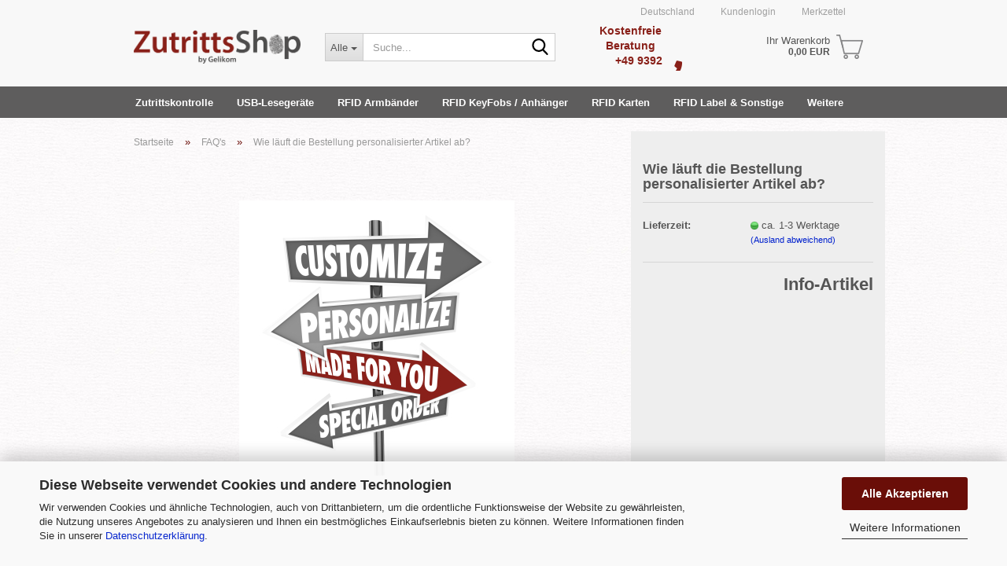

--- FILE ---
content_type: text/html; charset=utf-8
request_url: https://www.zutrittsshop.de/de/faq/product-369-371-377.html
body_size: 13594
content:





	<!DOCTYPE html>
	<html xmlns="http://www.w3.org/1999/xhtml" dir="ltr" lang="de">
		
			<head>
				
					
					<!--

					=========================================================
					Shopsoftware by Gambio GmbH (c) 2005-2023 [www.gambio.de]
					=========================================================

					Gambio GmbH offers you highly scalable E-Commerce-Solutions and Services.
					The Shopsoftware is redistributable under the GNU General Public License (Version 2) [http://www.gnu.org/licenses/gpl-2.0.html].
					based on: E-Commerce Engine Copyright (c) 2006 xt:Commerce, created by Mario Zanier & Guido Winger and licensed under GNU/GPL.
					Information and contribution at http://www.xt-commerce.com

					=========================================================
					Please visit our website: www.gambio.de
					=========================================================

					-->
				

                
    

                    
                

				
					<meta name="viewport" content="width=device-width, initial-scale=1, minimum-scale=1.0, maximum-scale=1.0, user-scalable=no" />
				

				
					<meta http-equiv="Content-Type" content="text/html; charset=utf-8" />
		<meta name="language" content="de" />
		<meta name="keywords" content="RFID, Armbänder, Codeschloss, RFID Armbänder, RFID Karten, KeyTags, KeyFobs, Zutrittskontrolle, Zeiterfassung, Zugangssysteme" />
		<title>Zutrittsshop - Wie läuft die Bestellung personalisierter Artikel ab?</title>
		<meta property="og:title" content="Wie l&auml;uft die Bestellung personalisierter Artikel ab?" />
		<meta property="og:site_name" content="Zutrittsshop" />
		<meta property="og:locale" content="de_DE" />
		<meta property="og:type" content="product" />
		<meta property="og:description" content="Wie läuft die Bestellung personalisierter Artikel ab?

Unsere personalisierbaren Artikel können Sie ebenso simpel bestellen wie unsere lagernden Produkte:
 


	Führen Sie einfach den Bestellvorgang durch und wählen im letzten Schritt ihre ..." />
		<meta property="og:image" content="https://www.zutrittsshop.de/images/product_images/info_images/AdobeStock_92703275_1.jpg" />

				

								
									

				
					<base href="https://www.zutrittsshop.de/" />
				

				
											
							<link rel="shortcut icon" href="https://www.zutrittsshop.de/images/logos/favicon.ico" type="image/x-icon" />
						
									

				
									

				
																		
								<link id="main-css" type="text/css" rel="stylesheet" href="public/theme/styles/system/main.min.css?bust=1758523806" />
							
															

				
					<meta name="robots" content="index,follow" />
		<link rel="canonical" href="https://www.zutrittsshop.de/de/faq/product-369-371-377.html" />
		<meta property="og:url" content="https://www.zutrittsshop.de/de/faq/product-369-371-377.html">
		<!-- Google Tag Manager -->
<script>(function(w,d,s,l,i){w[l]=w[l]||[];w[l].push({'gtm.start':
new Date().getTime(),event:'gtm.js'});var f=d.getElementsByTagName(s)[0],
j=d.createElement(s),dl=l!='dataLayer'?'&l='+l:'';j.async=true;j.src=
'https://www.googletagmanager.com/gtm.js?id='+i+dl;f.parentNode.insertBefore(j,f);
})(window,document,'script','dataLayer','GTM-N5CR8TS');</script>
<!-- End Google Tag Manager --><script src="https://pay.google.com/gp/p/js/pay.js"></script><script src="https://cdn.gambiohub.com/sdk/1.0.0/dist/bundle.js"></script><script>var payPalText = {"ecsNote":"Bitte w\u00e4hlen Sie ihre gew\u00fcnschte PayPal-Zahlungsweise.","paypalUnavailable":"PayPal steht f\u00fcr diese Transaktion im Moment nicht zur Verf\u00fcgung.","errorContinue":"weiter","continueToPayPal":"Weiter mit","errorCheckData":"Es ist ein Fehler aufgetreten. Bitte \u00fcberpr\u00fcfen Sie Ihre Eingaben."};var payPalButtonSettings = {"jssrc":"https:\/\/www.paypal.com\/sdk\/js?client-id=AVEjCpwSc-e9jOY8dHKoTUckaKtPo0shiwe_T2rKtxp30K4TYGRopYjsUS6Qmkj6bILd7Nt72pbMWCXe&commit=false&intent=capture&components=buttons%2Cmarks%2Cmessages%2Cfunding-eligibility%2Cgooglepay%2Capplepay%2Chosted-fields&integration-date=2021-11-25&enable-funding=paylater&merchant-id=L6CEAGCKD7PEL&currency=EUR","env":"live","commit":false,"style":{"label":"checkout","shape":"rect","color":"gold","layout":"vertical","tagline":false},"locale":"","fundingCardAllowed":true,"fundingELVAllowed":true,"fundingCreditAllowed":false,"createPaymentUrl":"https:\/\/www.zutrittsshop.de\/shop.php?do=PayPalHub\/CreatePayment&initiator=ecs","authorizedPaymentUrl":"https:\/\/www.zutrittsshop.de\/shop.php?do=PayPalHub\/AuthorizedPayment&initiator=ecs","checkoutUrl":"https:\/\/www.zutrittsshop.de\/shop.php?do=PayPalHub\/RedirectGuest","createOrderUrl":"https:\/\/www.zutrittsshop.de\/shop.php?do=PayPalHub\/CreateOrder&initiator=ecs","getOrderUrl":"https:\/\/www.zutrittsshop.de\/shop.php?do=PayPalHub\/GetOrder","approvedOrderUrl":"https:\/\/www.zutrittsshop.de\/shop.php?do=PayPalHub\/ApprovedOrder&initiator=ecs","paymentApproved":false,"developmentMode":false,"cartAmount":0};var jsShoppingCart = {"languageCode":"de","verifySca":"https:\/\/www.zutrittsshop.de\/shop.php?do=PayPalHub\/VerifySca","jssrc":"https:\/\/www.paypal.com\/sdk\/js?client-id=AVEjCpwSc-e9jOY8dHKoTUckaKtPo0shiwe_T2rKtxp30K4TYGRopYjsUS6Qmkj6bILd7Nt72pbMWCXe&commit=false&intent=capture&components=buttons%2Cmarks%2Cmessages%2Cfunding-eligibility%2Cgooglepay%2Capplepay%2Chosted-fields&integration-date=2021-11-25&enable-funding=paylater&merchant-id=L6CEAGCKD7PEL&currency=EUR","env":"live","commit":false,"style":{"label":"checkout","shape":"rect","color":"gold","layout":"vertical","tagline":false},"locale":"","fundingCardAllowed":true,"fundingELVAllowed":true,"fundingCreditAllowed":false,"createPaymentUrl":"https:\/\/www.zutrittsshop.de\/shop.php?do=PayPalHub\/CreatePayment&initiator=ecs","authorizedPaymentUrl":"https:\/\/www.zutrittsshop.de\/shop.php?do=PayPalHub\/AuthorizedPayment&initiator=ecs","checkoutUrl":"https:\/\/www.zutrittsshop.de\/shop.php?do=PayPalHub\/RedirectGuest","createOrderUrl":"https:\/\/www.zutrittsshop.de\/shop.php?do=PayPalHub\/CreateOrder&initiator=ecs","getOrderUrl":"https:\/\/www.zutrittsshop.de\/shop.php?do=PayPalHub\/GetOrder","approvedOrderUrl":"https:\/\/www.zutrittsshop.de\/shop.php?do=PayPalHub\/ApprovedOrder&initiator=ecs","paymentApproved":false,"developmentMode":false,"cartAmount":0};var payPalBannerSettings = {"jssrc":"https:\/\/www.paypal.com\/sdk\/js?client-id=AVEjCpwSc-e9jOY8dHKoTUckaKtPo0shiwe_T2rKtxp30K4TYGRopYjsUS6Qmkj6bILd7Nt72pbMWCXe&commit=false&intent=capture&components=buttons%2Cmarks%2Cmessages%2Cfunding-eligibility%2Cgooglepay%2Capplepay%2Chosted-fields&integration-date=2021-11-25&enable-funding=paylater&merchant-id=L6CEAGCKD7PEL&currency=EUR","positions":{"cartBottom":{"placement":"cart","style":{"layout":"text","logo":{"type":"primary"},"text":{"color":"black"},"color":"blue","ratio":"1x1"}},"product":{"placement":"product","style":{"layout":"text","logo":{"type":"primary"},"text":{"color":"black"},"color":"blue","ratio":"1x1"}}},"currency":"EUR","cartAmount":0,"productsPrice":0};</script><script id="paypalconsent" type="application/json">{"purpose_id":null}</script><script src="GXModules/Gambio/Hub/Shop/Javascript/PayPalLoader-bust_1732804564.js" async></script>
				

				
									

				
									

			</head>
		
		
			<body class="page-product-info"
				  data-gambio-namespace="https://www.zutrittsshop.de/public/theme/javascripts/system"
				  data-jse-namespace="https://www.zutrittsshop.de/JSEngine/build"
				  data-gambio-controller="initialize"
				  data-gambio-widget="input_number responsive_image_loader transitions header image_maps modal history dropdown core_workarounds anchor"
				  data-input_number-separator=","
					>

				
					
				

				
									

				
									
		




	



	
		<div id="outer-wrapper" >
			
				<header id="header" class="navbar">
					
	





	<div id="topbar-container">
						
		
					

		
			<div class="navbar-topbar">
				
					<nav data-gambio-widget="menu link_crypter" data-menu-switch-element-position="false" data-menu-events='{"desktop": ["click"], "mobile": ["click"]}' data-menu-ignore-class="dropdown-menu">
						<ul class="nav navbar-nav navbar-right" data-menu-replace="partial">

                            <li class="navbar-topbar-item">
                                <ul id="secondaryNavigation" class="nav navbar-nav ignore-menu">
                                                                    </ul>

                                <script id="secondaryNavigation-menu-template" type="text/mustache">
                                    
                                        <ul id="secondaryNavigation" class="nav navbar-nav">
                                            <li v-for="(item, index) in items" class="navbar-topbar-item hidden-xs content-manager-item">
                                                <a href="javascript:;" :title="item.title" @click="goTo(item.content)">
                                                    <span class="fa fa-arrow-circle-right visble-xs-block"></span>
                                                    {{item.title}}
                                                </a>
                                            </li>
                                        </ul>
                                    
                                </script>
                            </li>

							
															

							
															

							
															

							
															

							
															

															<li class="dropdown navbar-topbar-item first">

									
																					
												<a href="#" class="dropdown-toggle" data-toggle-hover="dropdown">
													
														<span class="hidden-xs">
															
																															

															Deutschland
														</span>
													
													
														<span class="visible-xs-block">
															&nbsp;Lieferland
														</span>
													
												</a>
											
																			

									<ul class="level_2 dropdown-menu ignore-menu arrow-top">
										<li class="arrow"></li>
										<li>
											
												<form action="/de/faq/product-369-371-377.html" method="POST" class="form-horizontal">

													
																											

													
																											

													
																													
																<div class="form-group">
																	<label for="countries-select">Lieferland</label>
																	
	<select name="switch_country" class="form-control" id="countries-select">
					
				<option value="BE" >Belgien</option>
			
					
				<option value="BG" >Bulgarien</option>
			
					
				<option value="DE" selected>Deutschland</option>
			
					
				<option value="DK" >Dänemark</option>
			
					
				<option value="EE" >Estland</option>
			
					
				<option value="FI" >Finnland</option>
			
					
				<option value="FR" >Frankreich</option>
			
					
				<option value="GR" >Griechenland</option>
			
					
				<option value="IE" >Irland</option>
			
					
				<option value="IT" >Italien</option>
			
					
				<option value="HR" >Kroatien</option>
			
					
				<option value="LV" >Lettland</option>
			
					
				<option value="LT" >Litauen</option>
			
					
				<option value="LU" >Luxemburg</option>
			
					
				<option value="MT" >Malta</option>
			
					
				<option value="NL" >Niederlande</option>
			
					
				<option value="XI" >Nordirland</option>
			
					
				<option value="AT" >Österreich</option>
			
					
				<option value="PL" >Polen</option>
			
					
				<option value="PT" >Portugal</option>
			
					
				<option value="RO" >Rumänien</option>
			
					
				<option value="SE" >Schweden</option>
			
					
				<option value="SK" >Slowakei (Slowakische Republik)</option>
			
					
				<option value="SI" >Slowenien</option>
			
					
				<option value="ES" >Spanien</option>
			
					
				<option value="CZ" >Tschechische Republik</option>
			
					
				<option value="HU" >Ungarn</option>
			
					
				<option value="GB" >Vereinigtes Königreich</option>
			
					
				<option value="CY" >Zypern</option>
			
			</select>

																</div>
															
																											

													
														<div class="dropdown-footer row">
															<input type="submit" class="btn btn-primary btn-block" value="Speichern" title="Speichern" />
														</div>
													

													

												</form>
											
										</li>
									</ul>
								</li>
							
							
																	
										<li class="dropdown navbar-topbar-item">
											<a title="Anmeldung" href="/de/faq/product-369-371-377.html#" class="dropdown-toggle" data-toggle-hover="dropdown">
												
																									

												&nbsp;Kundenlogin
											</a>
											




	<ul class="dropdown-menu dropdown-menu-login arrow-top">
		
			<li class="arrow"></li>
		
		
		
			<li class="dropdown-header hidden-xs">Kundenlogin</li>
		
		
		
			<li>
				<form action="https://www.zutrittsshop.de/de/login.php?action=process" method="post" class="form-horizontal">
					<input type="hidden" name="return_url" value="https://www.zutrittsshop.de/de/faq/product-369-371-377.html">
					<input type="hidden" name="return_url_hash" value="325852edc2050e4b7b730c8b348992c36c3804883c4b61923453d77a30a8322e">
					
						<div class="form-group">
							<input autocomplete="username" type="email" id="box-login-dropdown-login-username" class="form-control" placeholder="E-Mail" name="email_address" />
						</div>
					
					
                        <div class="form-group password-form-field" data-gambio-widget="show_password">
                            <input autocomplete="current-password" type="password" id="box-login-dropdown-login-password" class="form-control" placeholder="Passwort" name="password" />
                            <button class="btn show-password hidden" type="button">
                                <i class="fa fa-eye" aria-hidden="true"></i>
                            </button>
                        </div>
					
					
						<div class="dropdown-footer row">
							
	
								
									<input type="submit" class="btn btn-primary btn-block" value="Anmelden" />
								
								<ul>
									
										<li>
											<a title="Konto erstellen" href="https://www.zutrittsshop.de/de/shop.php?do=CreateRegistree">
												Konto erstellen
											</a>
										</li>
									
									
										<li>
											<a title="Passwort vergessen?" href="https://www.zutrittsshop.de/de/password_double_opt.php">
												Passwort vergessen?
											</a>
										</li>
									
								</ul>
							
	

	
						</div>
					
				</form>
			</li>
		
	</ul>


										</li>
									
															

							
																	
										<li class="navbar-topbar-item">
											<a href="https://www.zutrittsshop.de/de/wish_list.php" title="Merkzettel anzeigen">
												
																									

												&nbsp;Merkzettel
											</a>
										</li>
									
															

							
						</ul>
					</nav>
				
			</div>
		
	</div>




	<div class="inside">

		<div class="row">

		
												
			<div class="navbar-header" data-gambio-widget="mobile_menu">
									
							
		<div id="navbar-brand" class="navbar-brand">
			<a href="https://www.zutrittsshop.de/de/" title="Zutrittsshop">
				<img id="main-header-logo" class="img-responsive" src="https://www.zutrittsshop.de/images/logos/zutrittsshop-vektor_logo.png" alt="Zutrittsshop-Logo">
			</a>
		</div>
	
					
								
					
	
	
			
	
		<button type="button" class="navbar-toggle" data-mobile_menu-target="#categories .navbar-collapse"
		        data-mobile_menu-body-class="categories-open" data-mobile_menu-toggle-content-visibility>
			<img src="public/theme/images/svgs/bars.svg" class="gx-menu svg--inject" alt="">
		</button>
	
	
	
		<button type="button" class="navbar-toggle cart-icon" data-mobile_menu-location="shopping_cart.php">
			<img src="public/theme/images/svgs/basket.svg" class="gx-cart-basket svg--inject" alt="">
			<span class="cart-products-count hidden">
				0
			</span>
		</button>
	
	
			
			<button type="button" class="navbar-toggle" data-mobile_menu-target=".navbar-search" data-mobile_menu-body-class="search-open"
					data-mobile_menu-toggle-content-visibility>
				<img src="public/theme/images/svgs/search.svg" class="gx-search svg--inject" alt="">
			</button>
		
	
				
			</div>
		

		
							






	<div class="navbar-search collapse">
		
		
						<p class="navbar-search-header dropdown-header">Suche</p>
		
		
		
			<form action="de/advanced_search_result.php" method="get" data-gambio-widget="live_search">
		
				<div class="navbar-search-input-group input-group">
					<div class="navbar-search-input-group-btn input-group-btn custom-dropdown" data-dropdown-trigger-change="false" data-dropdown-trigger-no-change="false">
						
						
							<button type="button" class="btn btn-default dropdown-toggle" data-toggle="dropdown" aria-haspopup="true" aria-expanded="false">
								<span class="dropdown-name">Alle</span> <span class="caret"></span>
							</button>
						
						
						
															
									<ul class="dropdown-menu">
																				
												<li><a href="#" data-rel="0">Alle</a></li>
											
																							
													<li><a href="#" data-rel="2">Zutrittskontrolle</a></li>
												
																							
													<li><a href="#" data-rel="15">USB-Lesegeräte</a></li>
												
																							
													<li><a href="#" data-rel="42">RFID Armbänder</a></li>
												
																							
													<li><a href="#" data-rel="49">RFID KeyFobs / Anhänger</a></li>
												
																							
													<li><a href="#" data-rel="50">RFID Karten</a></li>
												
																							
													<li><a href="#" data-rel="63">RFID Label & Sonstige</a></li>
												
																							
													<li><a href="#" data-rel="71">Zubehör RFID Transponder</a></li>
												
																							
													<li><a href="#" data-rel="1">Zeiterfassung</a></li>
												
																							
													<li><a href="#" data-rel="67">FAQ's</a></li>
												
																														</ul>
								
													
						
						
															
									<select name="categories_id">
										<option value="0">Alle</option>
																																	
													<option value="2">Zutrittskontrolle</option>
												
																							
													<option value="15">USB-Lesegeräte</option>
												
																							
													<option value="42">RFID Armbänder</option>
												
																							
													<option value="49">RFID KeyFobs / Anhänger</option>
												
																							
													<option value="50">RFID Karten</option>
												
																							
													<option value="63">RFID Label & Sonstige</option>
												
																							
													<option value="71">Zubehör RFID Transponder</option>
												
																							
													<option value="1">Zeiterfassung</option>
												
																							
													<option value="67">FAQ's</option>
												
																														</select>
								
													
						
					</div>

					
					<button type="submit" class="form-control-feedback">
						<img src="public/theme/images/svgs/search.svg" class="gx-search-input svg--inject" alt="">
					</button>
					

					<input type="text" name="keywords" placeholder="Suche..." class="form-control search-input" autocomplete="off" />

				</div>
		
				
									<input type="hidden" value="1" name="inc_subcat" />
								
				
					<div class="navbar-search-footer visible-xs-block">
						
							<button class="btn btn-primary btn-block" type="submit">
								Suche...
							</button>
						
						
							<a href="advanced_search.php" class="btn btn-default btn-block" title="Erweiterte Suche">
								Erweiterte Suche
							</a>
						
					</div>
				
				
				<div class="search-result-container"></div>
		
			</form>
		
	</div>


					

		
							
					
	<div class="custom-container">
		
			<div class="inside">
				
											
							<p>
	<a href="shop_content.php?coID=7"><span style="color:#892019;"><strong><span style="font-size:13.5px;">Kostenfreie Beratung</span></strong></span><br />
	<span style="color:#f8f8f8;"><span style="font-size:13.5px;"><strong>----</strong></span></span></a><span style="font-size:13.5px;"><strong><a href="shop_content.php?coID=7"><span style="color:#892019;">+49 9392 9849363</span></a></strong></span><a href="shop_content.php?coID=7"><span style="color:#892019;"><i aria-hidden="true" class="fa fa-phone" style="float:right;"></i></span></a>
</p>

						
									
			</div>
		
	</div>
				
					

		
    		<!-- layout_header honeygrid -->
							
					


	<nav id="cart-container" class="navbar-cart" data-gambio-widget="menu cart_dropdown" data-menu-switch-element-position="false">
		
			<ul class="cart-container-inner">
				
					<li>
						<a href="https://www.zutrittsshop.de/de/shopping_cart.php" class="dropdown-toggle">
							
								<img src="public/theme/images/svgs/basket.svg" alt="" class="gx-cart-basket svg--inject">
								<span class="cart">
									Ihr Warenkorb<br />
									<span class="products">
										0,00 EUR
									</span>
								</span>
							
							
																	<span class="cart-products-count hidden">
										
									</span>
															
						</a>

						
							



	<ul class="dropdown-menu arrow-top cart-dropdown cart-empty">
		
			<li class="arrow"></li>
		
	
		
					
	
		
            <script>
            function ga4ViewCart() {
                console.log('GA4 is disabled');
            }
        </script>
    
			<li class="cart-dropdown-inside">
		
				
									
				
									
						<div class="cart-empty">
							Sie haben noch keine Artikel in Ihrem Warenkorb.
						</div>
					
								
			</li>
		
	</ul>
						
					</li>
				
			</ul>
		
	</nav>

				
					

		</div>

	</div>









	<noscript>
		<div class="alert alert-danger noscript-notice">
			JavaScript ist in Ihrem Browser deaktiviert. Aktivieren Sie JavaScript, um alle Funktionen des Shops nutzen und alle Inhalte sehen zu können.
		</div>
	</noscript>



			
						


	<div id="categories">
		<div class="navbar-collapse collapse">
			
				<nav class="navbar-default navbar-categories" data-gambio-widget="menu">
					
						<ul class="level-1 nav navbar-nav">
                             
															
									<li class="level-1-child" data-id="2">
										
											<a class="dropdown-toggle" href="https://www.zutrittsshop.de/de/codeschloesser/" title="Zutrittskontrolle">
												
													Zutrittskontrolle
												
																							</a>
										
										
										
																					
										
									</li>
								
															
									<li class="dropdown level-1-child" data-id="15">
										
											<a class="dropdown-toggle" href="https://www.zutrittsshop.de/de/rfid-fingerprint-leser/" title="USB-Lesegeräte">
												
													USB-Lesegeräte
												
																							</a>
										
										
										
																							
													<ul data-level="2" class="level-2 dropdown-menu dropdown-menu-child">
														
															<li class="enter-category hidden-sm hidden-md hidden-lg show-more">
																
																	<a class="dropdown-toggle" href="https://www.zutrittsshop.de/de/rfid-fingerprint-leser/" title="USB-Lesegeräte">
																		
																			USB-Lesegeräte anzeigen
																		
																	</a>
																
															</li>
														
														
																																																																																																																																																			
																													
																															
																	<li class="level-2-child">
																		<a href="https://www.zutrittsshop.de/de/rfid-fingerprint-leser/usb-fingerprintleser/" title="USB-Fingerprint Leser">
																			USB-Fingerprint Leser
																		</a>
																																			</li>
																
																															
																	<li class="level-2-child">
																		<a href="https://www.zutrittsshop.de/de/rfid-fingerprint-leser/usb-rfid-leser/" title="USB-RFID- & QR-Code Leser">
																			USB-RFID- & QR-Code Leser
																		</a>
																																			</li>
																
																													
																												
														
															<li class="enter-category hidden-more hidden-xs">
																<a class="dropdown-toggle col-xs-6"
																   href="https://www.zutrittsshop.de/de/rfid-fingerprint-leser/"
																   title="USB-Lesegeräte">USB-Lesegeräte anzeigen</a>
							
																<span class="close-menu-container col-xs-6">
																	<span class="close-flyout">
																		<i class="fa fa-close"></i>
																	</span>
																</span>
															</li>
														
													
													</ul>
												
																					
										
									</li>
								
															
									<li class="dropdown level-1-child" data-id="42">
										
											<a class="dropdown-toggle" href="https://www.zutrittsshop.de/de/rfid-armbaender/" title="RFID Armbänder">
												
													RFID Armbänder
												
																							</a>
										
										
										
																							
													<ul data-level="2" class="level-2 dropdown-menu dropdown-menu-child">
														
															<li class="enter-category hidden-sm hidden-md hidden-lg show-more">
																
																	<a class="dropdown-toggle" href="https://www.zutrittsshop.de/de/rfid-armbaender/" title="RFID Armbänder">
																		
																			RFID Armbänder anzeigen
																		
																	</a>
																
															</li>
														
														
																																																																																																																																																			
																													
																															
																	<li class="level-2-child">
																		<a href="https://www.zutrittsshop.de/de/rfid-armbaender/rfid-armbaender-lager/" title="RFID Armbänder blanko">
																			RFID Armbänder blanko
																		</a>
																																			</li>
																
																															
																	<li class="level-2-child">
																		<a href="https://www.zutrittsshop.de/de/rfid-armbaender/rfid-armbaender-nach-wunsch/" title="RFID Armbänder personalisierbar">
																			RFID Armbänder personalisierbar
																		</a>
																																			</li>
																
																													
																												
														
															<li class="enter-category hidden-more hidden-xs">
																<a class="dropdown-toggle col-xs-6"
																   href="https://www.zutrittsshop.de/de/rfid-armbaender/"
																   title="RFID Armbänder">RFID Armbänder anzeigen</a>
							
																<span class="close-menu-container col-xs-6">
																	<span class="close-flyout">
																		<i class="fa fa-close"></i>
																	</span>
																</span>
															</li>
														
													
													</ul>
												
																					
										
									</li>
								
															
									<li class="dropdown level-1-child" data-id="49">
										
											<a class="dropdown-toggle" href="https://www.zutrittsshop.de/de/rfid-transponder/" title="RFID KeyFobs / Anhänger">
												
													RFID KeyFobs / Anhänger
												
																							</a>
										
										
										
																							
													<ul data-level="2" class="level-2 dropdown-menu dropdown-menu-child">
														
															<li class="enter-category hidden-sm hidden-md hidden-lg show-more">
																
																	<a class="dropdown-toggle" href="https://www.zutrittsshop.de/de/rfid-transponder/" title="RFID KeyFobs / Anhänger">
																		
																			RFID KeyFobs / Anhänger anzeigen
																		
																	</a>
																
															</li>
														
														
																																																																																																																																																			
																													
																															
																	<li class="level-2-child">
																		<a href="https://www.zutrittsshop.de/de/rfid-transponder/karten-und-tags/" title="RFID KeyFobs blanko">
																			RFID KeyFobs blanko
																		</a>
																																			</li>
																
																															
																	<li class="level-2-child">
																		<a href="https://www.zutrittsshop.de/de/rfid-transponder/karten-und-tags-30/" title="RFID KeyFobs personalisierbar">
																			RFID KeyFobs personalisierbar
																		</a>
																																			</li>
																
																													
																												
														
															<li class="enter-category hidden-more hidden-xs">
																<a class="dropdown-toggle col-xs-6"
																   href="https://www.zutrittsshop.de/de/rfid-transponder/"
																   title="RFID KeyFobs / Anhänger">RFID KeyFobs / Anhänger anzeigen</a>
							
																<span class="close-menu-container col-xs-6">
																	<span class="close-flyout">
																		<i class="fa fa-close"></i>
																	</span>
																</span>
															</li>
														
													
													</ul>
												
																					
										
									</li>
								
															
									<li class="dropdown level-1-child" data-id="50">
										
											<a class="dropdown-toggle" href="https://www.zutrittsshop.de/de/rfid-transponder-50/" title="RFID Karten">
												
													RFID Karten
												
																							</a>
										
										
										
																							
													<ul data-level="2" class="level-2 dropdown-menu dropdown-menu-child">
														
															<li class="enter-category hidden-sm hidden-md hidden-lg show-more">
																
																	<a class="dropdown-toggle" href="https://www.zutrittsshop.de/de/rfid-transponder-50/" title="RFID Karten">
																		
																			RFID Karten anzeigen
																		
																	</a>
																
															</li>
														
														
																																																																																																																																																			
																													
																															
																	<li class="level-2-child">
																		<a href="https://www.zutrittsshop.de/de/rfid-karten/karten-und-tags-51/" title="RFID Karten Blanko">
																			RFID Karten Blanko
																		</a>
																																			</li>
																
																															
																	<li class="level-2-child">
																		<a href="https://www.zutrittsshop.de/de/rfid-karten/karten-und-tags-54/" title="RFID Karten Personalisierbar">
																			RFID Karten Personalisierbar
																		</a>
																																			</li>
																
																													
																												
														
															<li class="enter-category hidden-more hidden-xs">
																<a class="dropdown-toggle col-xs-6"
																   href="https://www.zutrittsshop.de/de/rfid-transponder-50/"
																   title="RFID Karten">RFID Karten anzeigen</a>
							
																<span class="close-menu-container col-xs-6">
																	<span class="close-flyout">
																		<i class="fa fa-close"></i>
																	</span>
																</span>
															</li>
														
													
													</ul>
												
																					
										
									</li>
								
															
									<li class="dropdown level-1-child" data-id="63">
										
											<a class="dropdown-toggle" href="https://www.zutrittsshop.de/de/rfid-tags-sonstige/" title="RFID Label &amp; Sonstige">
												
													RFID Label &amp; Sonstige
												
																							</a>
										
										
										
																							
													<ul data-level="2" class="level-2 dropdown-menu dropdown-menu-child">
														
															<li class="enter-category hidden-sm hidden-md hidden-lg show-more">
																
																	<a class="dropdown-toggle" href="https://www.zutrittsshop.de/de/rfid-tags-sonstige/" title="RFID Label &amp; Sonstige">
																		
																			RFID Label & Sonstige anzeigen
																		
																	</a>
																
															</li>
														
														
																																																																																																																																																			
																													
																															
																	<li class="level-2-child">
																		<a href="https://www.zutrittsshop.de/de/rfid-tags-sonstige/rifd-tags-sonstige-lager/" title="RFID Label & Sonstige Blanko">
																			RFID Label & Sonstige Blanko
																		</a>
																																			</li>
																
																															
																	<li class="level-2-child">
																		<a href="https://www.zutrittsshop.de/de/rfid-tags-sonstige/rfid-tags-sonstige-nach-wunsch/" title="RFID Label & Sonstige [auf Anfrage]">
																			RFID Label & Sonstige [auf Anfrage]
																		</a>
																																			</li>
																
																													
																												
														
															<li class="enter-category hidden-more hidden-xs">
																<a class="dropdown-toggle col-xs-6"
																   href="https://www.zutrittsshop.de/de/rfid-tags-sonstige/"
																   title="RFID Label &amp; Sonstige">RFID Label & Sonstige anzeigen</a>
							
																<span class="close-menu-container col-xs-6">
																	<span class="close-flyout">
																		<i class="fa fa-close"></i>
																	</span>
																</span>
															</li>
														
													
													</ul>
												
																					
										
									</li>
								
															
									<li class="level-1-child" data-id="71">
										
											<a class="dropdown-toggle" href="https://www.zutrittsshop.de/de/rfid-karten-zubehoer/" title="Zubehör RFID Transponder">
												
													Zubehör RFID Transponder
												
																							</a>
										
										
										
																					
										
									</li>
								
															
									<li class="level-1-child" data-id="1">
										
											<a class="dropdown-toggle" href="https://www.zutrittsshop.de/de/Zeiterfassung-software/" title="Zeiterfassung">
												
													Zeiterfassung
												
																							</a>
										
										
										
																					
										
									</li>
								
															
									<li class="level-1-child active" data-id="67">
										
											<a class="dropdown-toggle" href="https://www.zutrittsshop.de/de/faq/" title="FAQ's">
												
													FAQ's
												
																							</a>
										
										
										
																					
										
									</li>
								
														
							



	
					
				<li id="mainNavigation" class="custom custom-entries hidden-xs">
									</li>
			

            <script id="mainNavigation-menu-template" type="text/mustache">
                
				    <li id="mainNavigation" class="custom custom-entries hidden-xs">
                        <a v-for="(item, index) in items" href="javascript:;" @click="goTo(item.content)">
                            {{item.title}}
                        </a>
                    </li>
                
            </script>

						


							
							
								<li class="dropdown dropdown-more" style="display: none">
									<a class="dropdown-toggle" href="#" title="">
										Weitere
									</a>
									<ul class="level-2 dropdown-menu ignore-menu"></ul>
								</li>
							
			
						</ul>
					
				</nav>
			
		</div>
	</div>

		
					</header>
			

			
				
				

			
				<div id="wrapper">
					<div class="row">

						
							<div id="main">
								<div class="main-inside">
									
										
	
			<script type="application/ld+json">{"@context":"https:\/\/schema.org","@type":"BreadcrumbList","itemListElement":[{"@type":"ListItem","position":1,"name":"Startseite","item":"https:\/\/www.zutrittsshop.de\/"},{"@type":"ListItem","position":2,"name":"FAQ's","item":"https:\/\/www.zutrittsshop.de\/de\/faq\/"},{"@type":"ListItem","position":3,"name":"Wie l\u00e4uft die Bestellung personalisierter Artikel ab?","item":"https:\/\/www.zutrittsshop.de\/de\/faq\/product-369-371-377.html"}]}</script>
	    
		<div id="breadcrumb_navi">
            				<span class="breadcrumbEntry">
													<a href="https://www.zutrittsshop.de/" class="headerNavigation">
								<span>Startseite</span>
							</a>
											</span>
                <span class="breadcrumbSeparator"> &raquo; </span>            				<span class="breadcrumbEntry">
													<a href="https://www.zutrittsshop.de/de/faq/" class="headerNavigation">
								<span>FAQ's</span>
							</a>
											</span>
                <span class="breadcrumbSeparator"> &raquo; </span>            				<span class="breadcrumbEntry">
													<span>Wie läuft die Bestellung personalisierter Artikel ab?</span>
                        					</span>
                            		</div>
    


									

									
										<div id="shop-top-banner">
																					</div>
									

									




	
		
	

		
	<div class="product-info product-info-default row">
		
		
			<div id="product_image_layer">
			
	<div class="product-info-layer-image">
		<div class="product-info-image-inside">
										


    		<script>
            
            window.addEventListener('DOMContentLoaded', function(){
				$.extend(true, $.magnificPopup.defaults, { 
					tClose: 'Schlie&szlig;en (Esc)', // Alt text on close button
					tLoading: 'L&auml;dt...', // Text that is displayed during loading. Can contain %curr% and %total% keys
					
					gallery: { 
						tPrev: 'Vorgänger (Linke Pfeiltaste)', // Alt text on left arrow
						tNext: 'Nachfolger (Rechte Pfeiltaste)', // Alt text on right arrow
						tCounter: '%curr% von %total%' // Markup for "1 of 7" counter
						
					}
				});
			});
            
		</script>
    



	
			
	
	<div>
		<div id="product-info-layer-image" class="swiper-container" data-gambio-_widget="swiper" data-swiper-target="" data-swiper-controls="#product-info-layer-thumbnails" data-swiper-slider-options='{"breakpoints": [], "initialSlide": 0, "pagination": ".js-product-info-layer-image-pagination", "nextButton": ".js-product-info-layer-image-button-next", "prevButton": ".js-product-info-layer-image-button-prev", "effect": "fade", "autoplay": null, "initialSlide": ""}' >
			<div class="swiper-wrapper" >
			
				
											
															
																	

								
																			
																					
																	

								
									
			<div class="swiper-slide" >
				<div class="swiper-slide-inside ">
									
						<img class="img-responsive"
																								src="images/product_images/popup_images/AdobeStock_92703275_1.jpg"
								 alt="Wie läuft die Bestellung personalisierter Artikel ab?"								 title="Wie läuft die Bestellung personalisierter Artikel ab?"								 data-magnifier-src="images/product_images/original_images/AdobeStock_92703275_1.jpg"						/>
					
							</div>
			</div>
	
								
													
									
			</div>
			
			
				<script type="text/mustache">
					<template>
						
							{{#.}}
								<div class="swiper-slide {{className}}">
									<div class="swiper-slide-inside">
										<img {{{srcattr}}} alt="{{title}}" title="{{title}}" />
									</div>
								</div>
							{{/.}}
						
					</template>
				</script>
			
			
	</div>
	
	
			
	
	</div>
	
	
			

								</div>
	</div>

			

			</div>
					

		
			<div class="product-info-content col-xs-12" data-gambio-widget="cart_handler" data-cart_handler-page="product-info">

				
					<div class="row">
						
						
							<div class="product-info-title-mobile  col-xs-12 visible-xs-block visible-sm-block">
								
									<span>Wie läuft die Bestellung personalisierter Artikel ab?</span>
								

								
									<div>
																			</div>
								
							</div>
						

						
							
						

						
								
		<div class="product-info-stage col-xs-12 col-md-8 centered">

			<div id="image-collection-container">
					
		<div class="product-info-image has-zoom" data-gambio-widget="image_gallery magnifier" data-magnifier-target=".magnifier-target">
			<div class="product-info-image-inside">
				


    		<script>
            
            window.addEventListener('DOMContentLoaded', function(){
				$.extend(true, $.magnificPopup.defaults, { 
					tClose: 'Schlie&szlig;en (Esc)', // Alt text on close button
					tLoading: 'L&auml;dt...', // Text that is displayed during loading. Can contain %curr% and %total% keys
					
					gallery: { 
						tPrev: 'Vorgänger (Linke Pfeiltaste)', // Alt text on left arrow
						tNext: 'Nachfolger (Rechte Pfeiltaste)', // Alt text on right arrow
						tCounter: '%curr% von %total%' // Markup for "1 of 7" counter
						
					}
				});
			});
            
		</script>
    



	
			
	
	<div>
		<div id="product_image_swiper" class="swiper-container" data-gambio-widget="swiper" data-swiper-target="" data-swiper-controls="#product_thumbnail_swiper, #product_thumbnail_swiper_mobile" data-swiper-slider-options='{"breakpoints": [], "initialSlide": 0, "pagination": ".js-product_image_swiper-pagination", "nextButton": ".js-product_image_swiper-button-next", "prevButton": ".js-product_image_swiper-button-prev", "effect": "fade", "autoplay": null}' >
			<div class="swiper-wrapper" >
			
				
											
															
																	

								
																	

								
									
			<div class="swiper-slide" >
				<div class="swiper-slide-inside ">
									
						<a onclick="return false" href="images/product_images/original_images/AdobeStock_92703275_1.jpg" title="Wie läuft die Bestellung personalisierter Artikel ab?">
							<img class="img-responsive"
																											src="images/product_images/info_images/AdobeStock_92703275_1.jpg"
									 alt="Wie läuft die Bestellung personalisierter Artikel ab?"									 title="Wie läuft die Bestellung personalisierter Artikel ab?"									 data-magnifier-src="images/product_images/original_images/AdobeStock_92703275_1.jpg"							/>
						</a>
					
							</div>
			</div>
	
								
													
									
			</div>
			
			
				<script type="text/mustache">
					<template>
						
							{{#.}}
								<div class="swiper-slide {{className}}">
									<div class="swiper-slide-inside">
										<img {{{srcattr}}} alt="{{title}}" title="{{title}}" />
									</div>
								</div>
							{{/.}}
						
					</template>
				</script>
			
			
	</div>
	
	
			
	
	</div>
	
	
			

			</div>
			<input type="hidden" id="current-gallery-hash" value="429f1eef7b4c59bc132b8649be812a5e">
		</div>
	

			</div>

			
                
							

		</div>
	

						
						
						
														<div class="product-info-details col-xs-12 col-md-4" data-gambio-widget="stickybox product_min_height_fix">
				
								
									<div class="loading-overlay"></div>
									<div class="magnifier-overlay"></div>
									<div class="magnifier-target">
										<div class="preloader"></div>
									</div>
								

								
																	
				
								
									
								
								
								
									<form action="de/product_info.php?gm_boosted_product=faq%2Fproduct-369-371-377&amp;language=de&amp;products_id=377&amp;action=add_product" class="form-horizontal js-product-form product-info">
										<input type="hidden" id="update-gallery-hash" name="galleryHash" value="">
										
											<div class="hidden-xs hidden-sm ribbon-spacing">
												
																									
											</div>
										
										
										
    
											<h1 class="product-info-title-desktop  hidden-xs hidden-sm">Wie läuft die Bestellung personalisierter Artikel ab?</h1>
										
					
										
																							
													<dl class="dl-horizontal">
                                                        
                                                            	
		<dt class="col-xs-4 text-left model-number"  style="display: none" >
			Art.Nr.:
		</dt>
		<dd class="col-xs-8 model-number model-number-text"  style="display: none" >
			
		</dd>
	
                                                        

														
																
		<dt class="col-xs-4 text-left">
			
				<label>
					Lieferzeit:
				</label>
			
		</dt>
		<dd class="col-xs-8">
							
					<span class="img-shipping-time">
						<img src="images/icons/status/green.png" alt="ca. 1-3 Werktage" />
					</span>
				
						
				<span class="products-shipping-time-value">
					ca. 1-3 Werktage 
				</span>
			
			
			
				<a class="js-open-modal text-small abroad-shipping-info" data-modal-type="iframe" data-modal-settings='{"title": "Lieferzeit:"}' href="de/popup/Versand-und-Zahlungsbedingungen.html" rel="nofollow">
					(Ausland abweichend)
				</a>
			
			
					</dd>
	
														

														
															
    <dt class="col-xs-4 text-left products-quantity"  style="display: none">
        Lagerbestand:
    </dt>
    <dd class="col-xs-8 products-quantity"  style="display: none">
        
            <span class="products-quantity-value">
                
            </span>
        
                    
                Stück
            
            </dd>

														
	
														
															
			
							
					
											
				
					
	
														
							
														
																													

														
																													
													</dl>
												
																					
					
										
											
										
					
										
											
<div class="modifiers-selection">
        </div>

										
					
										
											
										
					
										
											
	
										
					
										
																					
					
										
																					
					
										
																					<div class="cart-error-msg alert alert-danger" role="alert"></div>
																				
					
										
											<div class="price-container">
												
													<div class="price-calc-container" id="attributes-calc-price">

														
															


	<div class="current-price-container">
		
							Info-Artikel

									
	</div>
	
	
														
							
														
																															
																													
															
    
																


	<div class="row">
		<input type="hidden" name="products_id" id="products-id" value="377" />
				
		
				

		
    
		
	<div class="paypal-installments paypal-installments-product" data-ppinst-pos="product" data-partner-attribution-id="GambioGmbH_Cart_Hub_PPXO"></div>
	<div id="easycredit-ratenrechner-product" class="easycredit-rr-container"
		 data-easycredithub-namespace="GXModules/Gambio/Hub/Build/Shop/Themes/All/Javascript/easycredithub"
		 data-easycredithub-widget="easycreditloader"></div>


		<div class="product-info-links">
			
							

			
							

			
							
		</div>
		
		
			<script id="product-details-text-phrases" type="application/json">
				{
					"productsInCartSuffix": " Artikel im Warenkorb", "showCart": "Warenkorb anzeigen"
				}
			</script>
		
	</div>

															
    
														
							
													</div>
												
											</div>
										
					
									</form>
								
							</div>
						
			
						
							<div class="product-info-description col-md-8" data-gambio-widget="tabs">
								



	
			

	
								

	
					
				<div class="nav-tabs-container has-multi-tabs"
					 data-gambio-widget="tabs">
			
					<!-- Nav tabs -->
					
						<ul class="nav nav-tabs">
							
																	
										<li class="active">
											<a href="#" title="Beschreibung" onclick="return false">
												Beschreibung
											</a>
										</li>
									
															
							
							
															

							
															
							
							
																	<li id="reviews-tab">
										<a href="#" title="" onclick="return false">
											Kundenrezensionen 										</a>
									</li>
															
						</ul>
					
			
					<!-- Tab panes -->
					
						<div class="tab-content">
							
																	
										<div class="tab-pane active">
											
												<div class="tab-heading">
													<a href="#" onclick="return false">Beschreibung</a>
												</div>
											

											
												<div class="tab-body active">
													<strong><span style="font-size:20px;">Wie l&auml;uft die Bestellung personalisierter Artikel ab?</span></strong><br />
<br />
<span style="font-size:14px;">Unsere personalisierbaren Artikel k&ouml;nnen Sie ebenso simpel bestellen wie unsere lagernden Produkte:<br />
&nbsp;</span>

<ul>
	<li><span style="font-size:14px;">F&uuml;hren Sie einfach den Bestellvorgang durch und w&auml;hlen im letzten Schritt ihre gew&uuml;nschte Zahlungsart</span></li>
	<li><span style="font-size:14px;">Senden Sie die Bestellung ab und f&uuml;hren je nach gew&auml;hlter Zahlart die Zahlung durch</span></li>
	<li><span style="font-size:14px;">Nach dem Bestelleingang erhalten Sie die Bestellbest&auml;tigung per E-Mail</span></li>
	<li><span style="font-size:14px;">Nach Eingang der Bestellung im System kontaktieren wir Sie bez&uuml;glich ben&ouml;tigter Dateien sowie eventueller R&uuml;ckfragen</span></li>
	<li><span style="font-size:14px;">Sie erhalten anschlie&szlig;end von uns eine Druckvorschau mit der Bitte um Pr&uuml;fung und Freigabe</span></li>
	<li><span style="font-size: 14px;">Von nun an k&ouml;nnen Sie sich zur&uuml;cklehnen und sich auf ihre einzigartigen Artikel freuen</span></li>
</ul>
<br />
<span style="font-size:14px;">Gerne beraten wir Sie auch unverbindlich bereits vor einer Bestellung, senden Ihnen kostenfreie Muster und erstellen kostenfreie Vorschauen.</span><br />
&nbsp;

													
														
	
													
												</div>
											
										</div>
									
															
							
							
															

							
															
							
							
																	
										<div class="tab-pane">
											
												<div class="tab-heading">
													<a href="#" onclick="return false">Kundenrezensionen </a>
												</div>
											
											
											
												<div class="tab-body">
													
														<div id="product-ratings" class="product-info-rating">
															



	<div data-gambio-widget="more_text">
					
							
    
	
			
				<p class="no-rating-hint">Leider sind noch keine Bewertungen vorhanden. Seien Sie der Erste, der das Produkt bewertet.</p>
			
    
			
					
				<p class="no-login-hint">Sie müssen angemeldet sein um eine Bewertung abgeben zu können. <a href="login.php">Anmelden</a></p>
			
			</div>

														</div>
													
												</div>
											
										</div>
									
															
						</div>
					
				</div>
			
			

							</div>
						
			
						
													
			
						
							<div class="product-info-share col-md-8">
															</div>
						
			
						
													
			
					</div><!-- // .row -->
				
			</div><!-- // .product-info-content -->
		
	
		
			<div class="product-info-listings col-xs-12 clearfix" data-gambio-widget="product_hover">
				
	
		
	

	
		
	
	
	
		
	
	
	
			
	
	
			
			</div>
		
	
	</div><!-- // .product-info -->

	

								</div>
							</div>
						

						
							
    <aside id="left">
        
                            <div id="gm_box_pos_2" class="gm_box_container">

			
			<div class="box box-categories panel panel-default">
				
					<nav class="navbar-categories-left">
						
							<ul class="nav">
																	
										<li id="menu_cat_id_2" class="category-first " >
											
												<a href="https://www.zutrittsshop.de/de/codeschloesser/" class=""  title="Zutrittskontrolle">
													
																											
													
													
														Zutrittskontrolle
													
											
													
																											
												</a>
											
										</li>
									
																	
										<li id="menu_cat_id_15" class=" " >
											
												<a href="https://www.zutrittsshop.de/de/rfid-fingerprint-leser/" class=""  title="USB-Lesegeräte">
													
																											
													
													
														USB-Lesegeräte
													
											
													
																											
												</a>
											
										</li>
									
																	
										<li id="menu_cat_id_42" class=" " >
											
												<a href="https://www.zutrittsshop.de/de/rfid-armbaender/" class=""  title="RFID Armbänder">
													
																											
													
													
														RFID Armbänder
													
											
													
																											
												</a>
											
										</li>
									
																	
										<li id="menu_cat_id_49" class=" " >
											
												<a href="https://www.zutrittsshop.de/de/rfid-transponder/" class=""  title="RFID KeyFobs / Anhänger">
													
																											
													
													
														RFID KeyFobs / Anhänger
													
											
													
																											
												</a>
											
										</li>
									
																	
										<li id="menu_cat_id_50" class=" " >
											
												<a href="https://www.zutrittsshop.de/de/rfid-transponder-50/" class=""  title="RFID Karten">
													
																											
													
													
														RFID Karten
													
											
													
																											
												</a>
											
										</li>
									
																	
										<li id="menu_cat_id_63" class=" " >
											
												<a href="https://www.zutrittsshop.de/de/rfid-tags-sonstige/" class=""  title="RFID Label &amp; Sonstige">
													
																											
													
													
														RFID Label &amp; Sonstige
													
											
													
																											
												</a>
											
										</li>
									
																	
										<li id="menu_cat_id_71" class=" " >
											
												<a href="https://www.zutrittsshop.de/de/rfid-karten-zubehoer/" class=""  title="Zubehör RFID Transponder">
													
																											
													
													
														Zubehör RFID Transponder
													
											
													
																											
												</a>
											
										</li>
									
																	
										<li id="menu_cat_id_1" class=" " >
											
												<a href="https://www.zutrittsshop.de/de/Zeiterfassung-software/" class=""  title="Zeiterfassung">
													
																											
													
													
														Zeiterfassung
													
											
													
																											
												</a>
											
										</li>
									
																	
										<li id="menu_cat_id_67" class="category-last active" >
											
												<a href="https://www.zutrittsshop.de/de/faq/" class=""  title="FAQ's">
													
																											
													
													
														FAQ's
													
											
													
																											
												</a>
											
										</li>
									
															</ul>
						
					</nav>
				
			</div>
		
	</div>

                    
        
                    
    </aside>
						

						
							<aside id="right">
								
									
								
							</aside>
						

					</div>
				</div>
			

			
				
	<footer id="footer">
		
			<div class="inside">
				<div class="row">
					
						<div class="footer-col-1">
							<h4>&nbsp;</h4>

<p>
	<span style="font-size:18px;"><strong>ZutrittsShop</strong></span>
</p>

<ul class="noo-infomation-attr">
	<li><strong>Gelikom GmbH &amp; Co. KG</strong></li>
	<li><strong>Dorfstr. 57</strong></li>
	<li><strong>97906 Faulbach</strong></li>
	<li><strong><a href="#">Tel.: +49 9392 9849363</a></strong></li>
	<li><strong><a href="#" target="_top">E-Mail: info@gelikom.de</a></strong></li>
</ul>

						</div>
					
					
						<div class="footer-col-2"></div>
					
					
						<div class="footer-col-3">
						<h4>Mehr über</h4>
							<ul class="menu">
							<li><i class="fa fa-caret-right" aria-hidden="true"></i><a href="index.php">Home</a></li>
							<li><i class="fa fa-caret-right" aria-hidden="true"></i><a href="shop_content.php?coID=82">Über uns</a></li>
							<li><i class="fa fa-caret-right" aria-hidden="true"></i><a href="shop_content.php?coID=14">Callback Service </a></li>
							<li><i class="fa fa-caret-right" aria-hidden="true"></i><a href="shop_content.php?coID=7">Kontaktformular</a></li>
							<li><i class="fa fa-caret-right" aria-hidden="true"></i><a href="newsletter.php">Newsletter</a></li>
							<li><i class="fa fa-caret-right" aria-hidden="true"></i><a href="account.php">Ihr Konto</a></li>
							</ul>
						</div>
					
					
						<div class="footer-col-4">
												<h4>INFORMATIONEN</h4>
							<ul class="menu">
								<li><i class="fa fa-caret-right" aria-hidden="true"></i><a href="shop_content.php?coID=3">AGB</a></li>
								<li><i class="fa fa-caret-right" aria-hidden="true"></i><a href="shop_content.php?coID=3889891">Liefer- und Versandkosten</a></li>
								<li><i class="fa fa-caret-right" aria-hidden="true"></i><a href="shop_content.php?coID=4">Impressum</a></li>
								<li><i class="fa fa-caret-right" aria-hidden="true"></i><a href="shop_content.php?coID=2">Privatsphäre und Datenschutz</a></li>
								<li><i class="fa fa-caret-right" aria-hidden="true"></i><a href="shop_content.php?coID=3889895">Widerrufsrecht & Widerrufsformular </a></li>
								<li><i class="fa fa-caret-right" aria-hidden="true"></i><a href="shop_content.php?coID=8">Sitemap</a></li>
							</ul>
						</div>
					
				</div>
			</div>
		
    
		
		
			<div class="footer-bottom">
			<div class="footer-bottom-inner">
				<p>
	<img alt="" border="0" height="29" src="templates/Honeygrid/img/payment_prepaid.png" width="48" /> <img alt="" border="0" height="29" src="templates/Honeygrid/img/payment_paypal.png" width="48" /> <img alt="" border="0" height="29" src="templates/Honeygrid/img/payment_bank.png" width="48" />&nbsp;
</p>

<p>
	<img alt="" border="0" height="29" src="templates/Honeygrid/img/versand_post.png" width="48" />&nbsp;<img alt="" border="0" height="29" src="templates/Honeygrid/img/versand_dhlex.png" width="48" />
</p>

			<small>
			Alle Preise inkl. MwSt. zzgl.&nbsp;<a href="shop_content.php?coID=3889891">Versandkosten</a><br />
			<a href="https://www.gambio.de" target="_blank" rel="noopener">Online-Shop</a> by Gambio.de &copy; 2023 Gambio Templates bei <a href="https://xycons.de" target="_blank"> Xycons.de</a>
			</small>
			</div>
			</div>
		
	</footer>
			

			
							

		</div>
	



			
				


	<a class="pageup" data-gambio-widget="pageup" title="Nach oben" href="#">
		
	</a>
			
			
				
	<div class="layer" style="display: none;">
	
		
	
			<div id="magnific_wrapper">
				<div class="modal-dialog">
					<div class="modal-content">
						{{#title}}
						<div class="modal-header">
							<span class="modal-title">{{title}}</span>
						</div>
						{{/title}}
		
						<div class="modal-body">
							{{{items.src}}}
						</div>
		
						{{#showButtons}}
						<div class="modal-footer">
							{{#buttons}}
							<button type="button" id="button_{{index}}_{{uid}}" data-index="{{index}}" class="btn {{class}}" >{{name}}</button>
							{{/buttons}}
						</div>
						{{/showButtons}}
					</div>
				</div>
			</div>
		
		
			<div id="modal_prompt">
				<div>
					{{#content}}
					<div class="icon">&nbsp;</div>
					<p>{{.}}</p>
					{{/content}}
					<form name="prompt" action="#">
						<input type="text" name="input" value="{{value}}" autocomplete="off" />
					</form>
				</div>
			</div>
		
			<div id="modal_alert">
				<div class="white-popup">
					{{#content}}
					<div class="icon">&nbsp;</div>
					<p>{{{.}}}</p>
					{{/content}}
				</div>
			</div>
	
		
		
	</div>
			

			<input type='hidden' id='page_namespace' value='PRODUCT_INFO'/><script src="public/theme/javascripts/system/init-de.min.js?bust=a00798dc7511ecf6ee26e7635d10d78c" data-page-token="e2f4568a0bd865aeee3067f443915a91" id="init-js"></script>
		<script src='GXModules/Gambio/Widgets/Build/Map/Shop/Javascript/MapWidget.min.js'></script>
<!-- Google Tag Manager (noscript) -->
<noscript><iframe src="https://www.googletagmanager.com/ns.html?id=GTM-N5CR8TS"
height="0" width="0" style="display:none;visibility:hidden"></iframe></noscript>
<!-- End Google Tag Manager (noscript) -->
			<!-- tag::oil-config[] -->
		<script id="oil-configuration" type="application/configuration">
			{
			  "config_version": 1,
			  "advanced_settings": true,
			  "timeout": 0,
			  "iabVendorListUrl": "https://www.zutrittsshop.de/shop.php?do=CookieConsentPanelVendorListAjax/List",
			  "only_essentials_button_status": false,
			  "locale": {
				"localeId": "deDE_01",
				"version": 1,
				"texts": {
				  "label_intro_heading": "Diese Webseite verwendet Cookies und andere Technologien",
				  "label_intro": "Wir verwenden Cookies und ähnliche Technologien, auch von Drittanbietern, um die ordentliche Funktionsweise der Website zu gewährleisten, die Nutzung unseres Angebotes zu analysieren und Ihnen ein bestmögliches Einkaufserlebnis bieten zu können. Weitere Informationen finden Sie in unserer <a href='shop_content.php?coID=2'>Datenschutzerklärung</a>.",
				  "label_button_yes": "Speichern",
				  "label_button_yes_all": "Alle Akzeptieren",
				  "label_button_only_essentials": "Nur Notwendige",
				  "label_button_advanced_settings": "Weitere Informationen",
				  "label_cpc_heading": "Cookie Einstellungen",
				  "label_cpc_activate_all": "Alle aktivieren",
				  "label_cpc_deactivate_all": "Alle deaktivieren",
				  "label_nocookie_head": "Keine Cookies erlaubt.",
				  "label_nocookie_text": "Bitte aktivieren Sie Cookies in den Einstellungen Ihres Browsers."
				}
			  }
			}

		</script>
    

<script src="GXModules/Gambio/CookieConsentPanel/Shop/Javascript/oil.js"></script>

<script>!function(e){var n={};function t(o){if(n[o])return n[o].exports;var r=n[o]={i:o,l:!1,exports:{}};return e[o].call(r.exports,r,r.exports,t),r.l=!0,r.exports}t.m=e,t.c=n,t.d=function(e,n,o){t.o(e,n)||Object.defineProperty(e,n,{configurable:!1,enumerable:!0,get:o})},t.r=function(e){Object.defineProperty(e,"__esModule",{value:!0})},t.n=function(e){var n=e&&e.__esModule?function(){return e.default}:function(){return e};return t.d(n,"a",n),n},t.o=function(e,n){return Object.prototype.hasOwnProperty.call(e,n)},t.p="/",t(t.s=115)}({115:function(e,n,t){"use strict";!function(e,n){e.__cmp||(e.__cmp=function(){function t(e){if(e){var t=!0,r=n.querySelector('script[type="application/configuration"]#oil-configuration');if(null!==r&&r.text)try{var a=JSON.parse(r.text);a&&a.hasOwnProperty("gdpr_applies_globally")&&(t=a.gdpr_applies_globally)}catch(e){}e({gdprAppliesGlobally:t,cmpLoaded:o()},!0)}}function o(){return!(!e.AS_OIL||!e.AS_OIL.commandCollectionExecutor)}var r=[],a=function(n,a,c){if("ping"===n)t(c);else{var i={command:n,parameter:a,callback:c};r.push(i),o()&&e.AS_OIL.commandCollectionExecutor(i)}};return a.commandCollection=r,a.receiveMessage=function(n){var a=n&&n.data&&n.data.__cmpCall;if(a)if("ping"===a.command)t(function(e,t){var o={__cmpReturn:{returnValue:e,success:t,callId:a.callId}};n.source.postMessage(o,n.origin)});else{var c={callId:a.callId,command:a.command,parameter:a.parameter,event:n};r.push(c),o()&&e.AS_OIL.commandCollectionExecutor(c)}},function(n){(e.attachEvent||e.addEventListener)("message",function(e){n.receiveMessage(e)},!1)}(a),function e(){if(!(n.getElementsByName("__cmpLocator").length>0))if(n.body){var t=n.createElement("iframe");t.style.display="none",t.name="__cmpLocator",n.body.appendChild(t)}else setTimeout(e,5)}(),a}())}(window,document)}});</script>
<script src="GXModules/Gambio/CookieConsentPanel/Shop/Javascript/GxCookieConsent.js"></script>

            <script>
            function dispatchGTagEvent(name, data) {
                console.log('GA4 is disabled');
            }
        </script>
    

			
							

			
							
		</body>
	</html>


